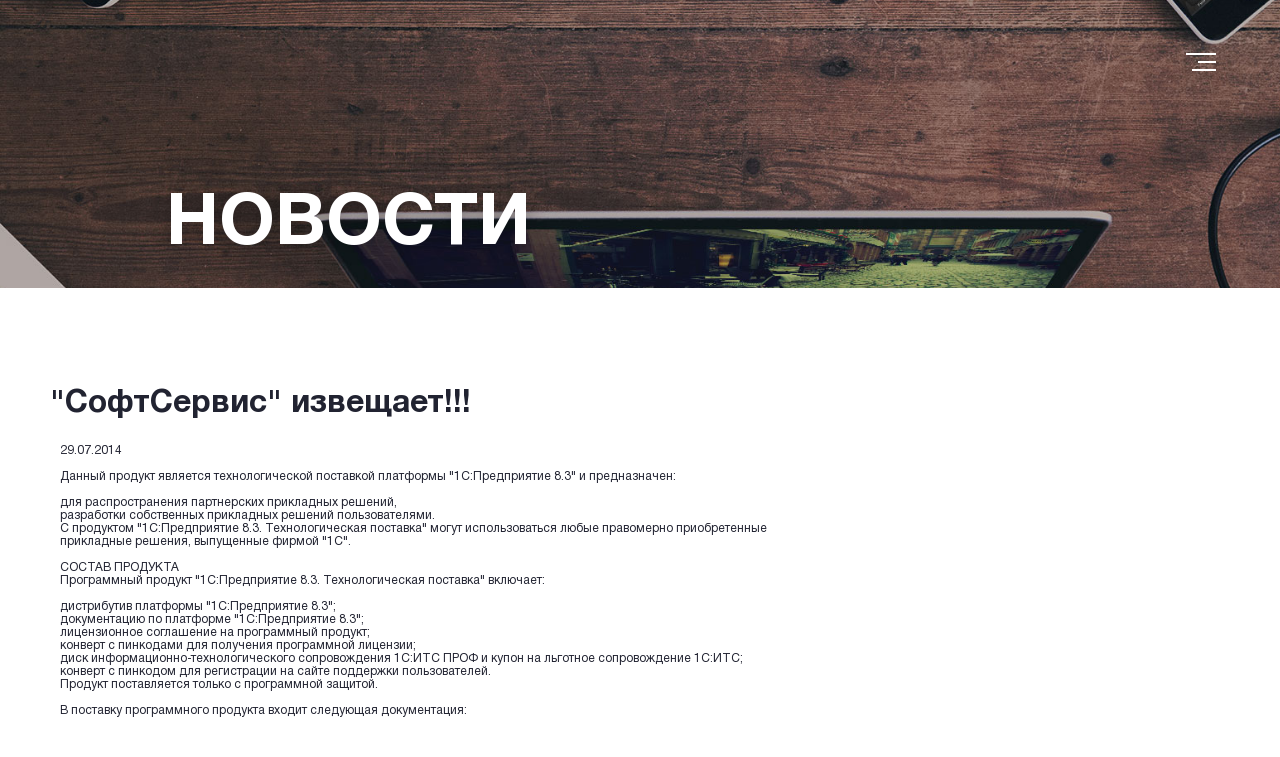

--- FILE ---
content_type: text/html; charset=windows-1251
request_url: http://www.softs24.ru/news-286.html
body_size: 5657
content:
<!doctype html>
<html lang="ru">
<head>
    <meta charset="UTF-8">
    <meta name="viewport"
          content="width=device-width, user-scalable=no, initial-scale=1.0, maximum-scale=1.0, minimum-scale=1.0">
    <meta http-equiv="X-UA-Compatible" content="ie=edge">      
      
    <meta http-equiv="content-type" content="text/html; charset=windows-1251" />
    <meta http-equiv="content-language" content="ru">
    <meta name="robots" content="all">
    <meta name="author" content="Frolenkov">
    <meta name="revisit-after" content="3 days">
    <meta name="classification" content="Юридические услуги">
    <meta name="distribution" content="Global">
    <meta name="rating" content="General"> 
    
    <meta name="keywords" content="1С, Купить 1С, 1C Бухгалтерия, 1С Предприятие, внедрение 1С Красноярск, Продажа 1С, скачать 1С бесплатно, лицензионное программное обеспечение, продажа антивирусов Касперский, Kasperskiy, автоматизация бизнес-процессов, внедрение 1С, нод32, NOD32 скачать, ключи,  доработка конфигурации 1С">
    <meta name="description" content="Новость сайта Soft-Сервис "&quot;СофтСервис&quot; извещает!!!"">
    
    <title>Soft-Сервис - Новости - &quot;СофтСервис&quot; извещает!!!.</title>
    
    
    <link rel="icon" href="/favicon.ico" type="image/x-icon">
    
    
        
      <script type="text/javascript" src="/bl.libs/ajax/jquery.js"></script>
      <script type="text/javascript" src="/bl.libs/ajax/jquery.tooltip.js"></script>
        
        
    
    <script type="text/javascript" src="/site.spec/ajax/common_logic.js"></script>
    
    
    
      <script type="text/javascript" src="/bl.libs/ajax/jquery.form.js"></script>
      <script type="text/javascript" src="/bl.libs/ajax/jquery.validate.js"></script>
      <script type="text/javascript" src="/bl.libs/ajax/additional-methods.js"></script>
      <script type="text/javascript" src="/catalog/ajax/catalog_common.js"></script>
      <script type="text/javascript" src="/catalog/ajax/mainmenu_config.js"></script>
    
    
            
	<script type="text/javascript" src="/bl.libs/slimbox/slimbox2.js"></script>
	<style type="text/css" media="all">@import "/bl.libs/slimbox/slimbox2.css";</style>
	
        
      
    <link rel="stylesheet" href="/assets/css/main.css">
    <link rel="stylesheet" href="https://cdnjs.cloudflare.com/ajax/libs/tiny-slider/2.9.1/tiny-slider.css">
      
</head>
<body>

    <div class="preloader">
        <div class="spinner">
            <i></i>
            <i></i>
            <i></i>
            <i></i>
            <i></i>
            <i></i>
            <i></i>
        </div>
    </div>      

    <div class="sidebar-nav flex-column-y-center">
        <h2 class="sidebar-nav-title">Навигация</h2>
        <ul class="general-menu">
            <li><a href="/">Главная</a></li>
            <li><a href="/about/">О компании</a></li>
            <li><a href="/service/">Услуги</a></li>
            <li><a href="/products/">Продукты</a></li>
	    <li><a href="/articles/">Информация</a></li>
        </ul>
        <ul class="footer_contacts" style="margin: 0; margin-top: 20px; width: 200px;">
            <li><i class="fal fa-phone-office"></i> 8 (391) 290-66-44
            </li>
            <li><i class="fal fa-map-marker-alt"></i> Красноярск, ул.Академика Киренского
                дом 89, оф.3-23 </li>
            <li><i class="fal fa-envelope"></i> info@softs24.ru</li>
            <li class="time-work"><i class="fal fa-clock"></i> 24/7 ПН-ВС</li>
        </ul>
    </div>

    
        
    
        
      
    
        
    <section class="page-section ov-hidden" id="page-section">

        <img src="/assets/img/background/bg4.jpg" class="main-section-bg">

        <header class="header" id="header">
            <div class="flex-between-y-center">

                <div class="brand" style="opacity: 0;">
                    <a href="/"><img src="/assets/img/res/logo_white.png" width="143"></a>
                </div>

                <div class="burger">
                    <div class="burger-one white-bg"></div>
                    <div class="burger-two white-bg"></div>
                    <div class="burger-three white-bg"></div>
                </div>

            </div>
        </header>
      
		<div class="page-title ov-hidden"><span class="wow fadeInUp">Новости</span></div>
	
    </section>
    
    <section class="product" id="product">
      
		
	    <div class="product-show wow fadeInRight">
	
	    
                




<h1><nobr>&quot;СофтСервис&quot; извещает!!!</nobr></h1>

	<div style="padding-left:10px; font-size:12px;">		 
        <div>29.07.2014</div>
	<br>
		<div>
		Данный продукт является технологической поставкой платформы "1С:Предприятие 8.3" и предназначен:
<br />&nbsp;<br />
для распространения партнерских прикладных решений,<br />
разработки собственных прикладных решений пользователями.<br />
С продуктом "1С:Предприятие 8.3. Технологическая поставка" могут использоваться любые правомерно приобретенные прикладные решения, выпущенные фирмой "1С".
<br />&nbsp;<br />
СОСТАВ ПРОДУКТА<br />
Программный продукт "1С:Предприятие 8.3. Технологическая поставка" включает:
<br />&nbsp;<br />
дистрибутив платформы "1С:Предприятие 8.3";<br />
документацию по платформе "1С:Предприятие 8.3";<br />
лицензионное соглашение на программный продукт;<br />
конверт с пинкодами для получения программной лицензии;<br />
диск информационно-технологического сопровождения 1С:ИТС ПРОФ и купон на льготное сопровождение 1С:ИТС;<br />
конверт с пинкодом для регистрации на сайте поддержки пользователей.<br />
Продукт поставляется только с программной защитой.
<br />&nbsp;<br />
В поставку программного продукта входит следующая документация:
<br />&nbsp;<br />
"1С:Предприятие 8. Инструкция по получению лицензии";<br />
"1С:Предприятие 8.3. Руководство пользователя",<br />
"1С:Предприятие 8.3. Руководство администратора",<br />
"1С:Предприятие 8.3. Руководство разработчика" (в двух частях).<br />
Книга "1С:Предприятие 8.3. Руководство пользователя" содержит описание общих приемов работы с системой "1С:Предприятие 8.3" в режиме пользователя.
<br />&nbsp;<br />
В книгу "1С:Предприятие 8.3. Руководство администратора" входят сведения об установке платформы и административной настройке системы.
<br />&nbsp;<br />
Книга "1С:Предприятие 8.3. Руководство разработчика" (в двух частях) содержит сведения по разработке прикладных решений в системе "1С:Предприятие 8.3". Кроме того, в книгу включено описание синтаксиса встроенного языка и языка запросов.<br />
АПГРЕЙДЫ<br />
Апгрейд на программный продукт "1С:Предприятие 8.3. Технологическая поставка" производится со всех программных продуктов "1С:Предприятия" версии 7.7 и ниже, за исключением бандлированных поставок, на стандартных условиях. Цена апгрейда составляет: цена приобретаемого продукта минус цена сдаваемого продукта плюс 150 руб., но не менее половины цены приобретаемого продукта. При приобретении продукта "1С:Предприятие 8.3. Технологическая поставка" вместе с клиентскими или серверными лицензиями цена апгрейда рассчитывается исходя из суммарной цены всех приобретаемых продуктов.
<br />&nbsp;<br />
При апгрейде с программных продуктов "1С:Предприятия" версии 7.7 и ниже необходимо вернуть в фирму "1С" регистрационную карточку сдаваемого продукта. Дистрибутивы, ключи защиты и документация остаются пользователю для завершения работы со старой программой и переноса данных в новую программу.
<br />&nbsp;<br />
Апгрейд с продукта "1С:Предприятие 8.3. Технологическая поставка" производится на любой продукт версии ПРОФ системы "1С:Предприятие 8" на стандартных условиях. Цена апгрейда составляет: цена приобретаемого продукта минус цена сдаваемого продукта плюс 150 руб., но не менее половины цены приобретаемого продукта. При приобретении продукта "1С:Предприятие 8" версии ПРОФ или КОРП вместе с клиентскими или серверными лицензиями цена апгрейда рассчитывается исходя из суммарной цены всех приобретаемых продуктов.
<br />&nbsp;<br />
При апгрейде с продукта "1С:Предприятие 8.3. Технологическая поставка" на продукт "1С:Предприятие 8" необходимо вернуть в фирму "1С" регистрационную карточку с лицензионным соглашением.
<br />&nbsp;<br />
Апгрейд выполняется по заявлению от организации, форму заявления и образец заполнения см. в Приложении к настоящему информационному письму. Скопировать бланк заявления в электронном виде можно здесь: http://www.1c.ru/news/files/ZV_GEN.zip.
<br />&nbsp;<br />
ПОДДЕРЖКА ПОЛЬЗОВАТЕЛЕЙ ТЕХНОЛОГИЧЕСКОЙ ПОСТАВКИ<br />
Для получения сервисных услуг прежде всего следует зарегистрироваться, то есть заполнить регистрационную анкету и отправить ее в фирму "1С". Регистрационная анкета и конверт с адресом для&nbsp;&nbsp;отправки анкеты входят в комплект программного продукта.
<br />&nbsp;<br />
Поддержка зарегистрированных пользователей программных продуктов системы "1С:Предприятие 8" осуществляется по договору на информационно-технологическое сопровождение (1С:ИТС).
<br />&nbsp;<br />
Для использования продукта "1С:Предприятие 8.3. Технологическая поставка" заключение договора 1С:ИТС не является обязательным. Однако обновления платформы предоставляются только при наличии у пользователя действующего договора 1С:ИТС. Поэтому фирма "1С" рекомендует пользователям технологической поставки зарегистрироваться и оформить договор 1С:ИТС у продавшего коробку партнера по купону на льготное информационно-технологическое сопровождение, входящему в комплект поставки программного продукта.
<br />&nbsp;<br />
Льготное информационно-технологическое сопровождение предполагает на выбор пользователя три месяца сопровождения 1С:ИТС ПРОФ без дополнительной оплаты или сопровождение 1С:ИТС ПРОФ на 12 месяцев по цене восьми месяцев.
<br />&nbsp;<br />
Услуги сопровождения 1С:ИТС ПРОФ включают:
<br />&nbsp;<br />
доступ к обновлениям платформы и типовых прикладных решений на дисках 1С:ИТС и на сайте поддержки пользователей http://users.v8.1c.ru;<br />
услуги по обновлению программ "1С:Предприятия" сертифицированными специалистами партнера, проведение регламентных работ по обеспечению работоспособности программ на компьютерах пользователя;<br />
получение доступа к актуальной документации по платформе и типовым прикладным решениям, стандартным библиотекам, методической информации по разработке в среде "1С:Предприятие", работе с программами, консультациям по ведению учета, налогам, регламентированной отчетности, базе нормативных документов (ежедневно на сайте its.1c.ru и ежемесячно на дисках 1С:ИТС);<br />
возможность задать вопрос аудиторам фирмы "1С" по вопросам учета, налогообложения и кадровому учету, см. http://its.1c.ru/docs/ask_auditor/how.php;<br />
подключение к сервису "1С-Отчетность" по сдаче электронной отчетности в контролирующие органы РФ;<br />
подключение к сервису по обмену юридически значимыми электронными документами "1С-Такском";<br />
"1С:Лекторий" – очные и видеосеминары фирмы "1С" по вопросам изменений законодательства и их отражения в программах "1С" (its.1c.ru/lector);<br />
доступ к базе знаний отдела технической поддержки;<br />
услуги линии консультаций фирмы "1С" по электронной почте и телефону;<br />
ежемесячное получение дисков 1С:ИТС, журнала "БУХ.1С" и сувенира от фирмы "1С" на рабочее место пользователя;<br />
доступ к другим услугам и&nbsp;&nbsp;сервисам 1С:ИТС (подробнее см. its.1c.ru/about).<br />
Подключение к сайту http://users.v8.1c.ru доступно только для зарегистрированных пользователей, заключивших договор 1С:ИТС, и осуществляется через партнеров фирмы "1С" или самостоятельно по входящему в поставку пинкоду. Фирма "1С" рекомендует пользователям технологической поставки зарегистрироваться на сайте http://users.v8.1c.ru сразу после оформления договора 1С:ИТС.
<br />&nbsp;<br />
По истечении льготного периода обслуживания в случае необходимости обновления платформы или для получения доступа к сервисам и услугам 1С:ИТС пользователь должен будет оформить договор 1С:ИТС на платной основе. Текущие цены на 1С:ИТС см. по ссылке http://its.1c.ru/db/aboutits#content:22:1.
<br />&nbsp;<br />
Обращаем внимание: продажа дополнительных экземпляров документации и консультации отдела технической поддержки фирмы "1С" осуществляются при наличии у пользователя действующего договора 1С:ИТС.
<br />&nbsp;<br />
Использование стандартных библиотек "1С:Предприятия 8" – "1С:Библиотеки стандартных подсистем", "1С:Библиотеки электронных документов" и "1С:Библиотеки подключаемого оборудования" – для разработки прикладных решений или внесения изменений в типовые прикладные решения разрешается зарегистрированным пользователям системы "1С:Предприятие 8", заключившим договор 1С:ИТС.
<br />&nbsp;<br />
В то же время использование прикладного решения, разработанного с применением стандартных библиотек "1С:Предприятия 8", возможно без договора 1С:ИТС при одновременном выполнении следующих условий:
<br />&nbsp;<br />
правообладатель прикладного решения для получения обновлений не требует обязательного заключения договора 1С:ИТС,<br />
пользователь самостоятельно не осуществляет доработку прикладного решения с применением стандартных библиотек "1С:Предприятия 8".<br />
Подробную информацию о видах 1С:ИТС, объеме услуг и ценах можно получить по адресу http://www.1c.ru/its.
<br />&nbsp;<br />
ТЕХНИЧЕСКАЯ ПОДДЕРЖКА ПРИКЛАДНОГО РЕШЕНИЯ, ИСПОЛЬЗУЕМОГО С ТЕХНОЛОГИЧЕСКОЙ ПОСТАВКОЙ<br />
Техническая поддержка прикладного решения, используемого с продуктом "1С:Предприятие 8.3. Технологическая поставка", осуществляется разработчиком прикладного решения на условиях правообладателя прикладного решения.
<br />&nbsp;<br />
Таким образом:
<br />&nbsp;<br />
если используется прикладное решение собственной разработки, то поддержка осуществляется собственными силами пользователя и для поддержки прикладного решения оформление договора 1С:ИТС не требуется;<br />
если используется прикладное решение, разработанное партнером, то поддержка прикладного решения осуществляется партнером, при этом необходимость оформления договора 1С:ИТС определяется правообладателем прикладного решения;<br />
если используется типовое прикладное решение фирмы "1С", то поддержка прикладного решения осуществляется службой технической поддержки фирмы "1С" на условиях, указанных в регистрационной карточке прикладного решения.<br />
Напоминаем, что во всех перечисленных случаях обновление платформы, с которой используется прикладное решение, возможно только при наличии договора 1С:ИТС.
	</div>
	    	<br>
					
        </div>
	<br><br>

		     	<div style="font-size:11px;">
		<a href = "http://www.softs24.ru/news-285.html" class="link_11"> Предыдущая новость</a> | <a href = "http://www.softs24.ru/news-287.html" class="link_11">Следующая новость</a>
		</div>
		     	    <div>
		<a href = "http://www.softs24.ru/news.html" class="link_11">Все новости</a>
	    </div>
	                
        
    
        
    
		
	<BR/><BR/>
	</div>
	</section>
	
	
	
	    
    
        
    <footer id="footer" class="footer">
        <div class="container flex flex-between">

            <div class="footer_about">
                <p>
                    Компания «СофтСервис» является официальным партнером Фирмы «1С» в городе Красноярске и специализируется на реализации локальных и масштабных проектов построения интегрированных систем учета и управления.
                </p>
                <p class="areaweb">
                    Дизайн – AreaWeb
                </p>
		
		<p>
		  <a href="http://www.softs24.ru/contacts/" class="link_11_blue">Схема проезда</a> &nbsp; <a href="http://www.softs24.ru/sitemap/" class="link_11_blue">Карта сайта</a><br /><br />
		</p>
		
            </div>

            <ul class="footer_contacts">
                <li><i class="fal fa-phone-office"></i> 8 (391) 290-66-44
                </li>
                <li><i class="fal fa-map-marker-alt"></i> Красноярск, ул.Академика Киренского
                    дом 89, оф.3-23 </li>
                <li><i class="fal fa-envelope"></i> <a href="mailto:info@softs24.ru">info@softs24.ru</a></li>
                <li class="time-work"><i class="fal fa-clock"></i> 24/7 ПН-ВС</li>
            </ul>

        </div>
    </footer>
    
    <script src="/assets/js/tiny-slider.js"></script>
    <script src="/assets/js/parallax.js"></script>
    <script src="/assets/js/wow.min.js"></script>



        
    
            
      
	  	  
	  
	    	  
	  
		<script>
		  new WOW().init();
		  
		   $(document).ready(function() {      
		      var windowHeight = $(window).height();		  
		   });
		   
		</script>
	  	  
	  
	          
	                  
    
    <script src="/assets/js/main.js"></script>
</body>
</html>










--- FILE ---
content_type: text/html; charset=windows-1251
request_url: http://www.softs24.ru/catalog/data/get_cart_total.php
body_size: 100
content:
{ "Error": "0", "Message": "В избранном нет объявлений", "id": "0" }

--- FILE ---
content_type: text/css
request_url: http://www.softs24.ru/assets/css/main.css
body_size: 3613
content:
/* commercial project SoftService 24 | 2019 | url: areaweb.su */

/* Import */
@import "preloader.css";
@import "../fonts/HelveticaNeueCyr/stylesheet.css";
@import "normalize.css";
@import "flex-box.min.css";
@import "animate.css";
@import "all.css";
@import "tiny-slider.css";

/* Config */

* {
    box-sizing: border-box;
}

ul, ul:before, ul:after {
    margin: 0;
    padding: 0;
}

body {
    position: relative;
    font-family: 'HelveticaNeueCyr';
    color: #212331;
    overflow-x: hidden;
}

a {
    -webkit-transition: .5s ease;
    -moz-transition: .5s ease;
    -ms-transition: .5s ease;
    -o-transition: .5s ease;
    transition: .5s ease;
    color: #009DFF;
}

a:hover {
    -webkit-transition: .5s ease;
    -moz-transition: .5s ease;
    -ms-transition: .5s ease;
    -o-transition: .5s ease;
    transition: .5s ease;
    color: #F45400;
}

.container {
    width: 1115px;
    margin: 0 auto;

}

.container-80 {
    width: 80%;
    margin: 0 auto;
}

.ov-hidden {
    overflow: hidden;
}

.op-null {
    opacity: 0;
}

.fixed {
    position: fixed !important;
    right: 13%;
}

.white-bg {
    background: #fff !important;
}

/* End Config */

.sidebar-nav {
    -webkit-transition: .5s ease;
    -moz-transition: .5s ease;
    -ms-transition: .5s ease;
    -o-transition: .5s ease;
    transition: .5s ease;
    position: fixed;
    top: 0;
    right: -300px;
    width: 300px;
    height: 100vh;
    background: #242424;
    z-index: 999;
    padding: 40px;
    color: rgba(255, 255, 255, 0.70);
}

.sidebar-nav-show {
    -webkit-transition: .5s ease;
    -moz-transition: .5s ease;
    -ms-transition: .5s ease;
    -o-transition: .5s ease;
    transition: .5s ease;
    right: 0;
}

.sidebar-nav-title {

}

.general-menu {
    margin-top: 10px;
}

.general-menu > li {
    display: block;
    margin: 20px 0;
}

.general-menu > li > a {
    -webkit-transition: .5s ease;
    -moz-transition: .5s ease;
    -ms-transition: .5s ease;
    -o-transition: .5s ease;
    transition: .5s ease;
    display: block;
    color: #fff;
    text-decoration: none;
    font-size: 20px;
    font-weight: 100;
}

.general-menu > li > a:hover {
    color: #F45400;
}

.main-section {
    position: relative;
    height: 100vh;
    min-height: 530px;
}

.main-section-bg {
    position: absolute;
    left: 0;
    top: 0;
    display: block;
    object-fit: cover;
    width: 110%;
    height: 110%;
    z-index: -1;
}

.header {
    position: relative;
    padding-top: 13px;
    padding-left: 13%;
    padding-right: 13%;
}

.burger {
    -webkit-transition: .5s ease;
    -moz-transition: .5s ease;
    -ms-transition: .5s ease;
    -o-transition: .5s ease;
    transition: .5s ease;
    position: absolute;
    right: 250px;
    width: 30px;
    height: 21px;
    cursor: pointer;
    z-index: 9999;
}

.white-bg-burger > div {
    background: #fff !important;
}


.burger > div {
    -webkit-transition: .5s ease;
    -moz-transition: .5s ease;
    -ms-transition: .5s ease;
    -o-transition: .5s ease;
    transition: .5s ease;
    position: absolute;
    height: 2px;
    background: #212331;
    width: 100%;
    right: 0;
}

.burger > div:nth-child(2) {
    width: 60%;
    top: 8px;
}

.burger > div:nth-child(3) {
    width: 80%;
    top: 16px;
}

.burger-one-transform {
    transform: rotate(-45deg);
}

.burger-three-transform {
    transform: rotate(45deg);
    width: 100% !important;
    top: 0 !important;
}

.welcome {
    position: absolute;
    left: 50%;
    top: 50%;
    transform: translate(-50%, -50%);
    width: 660px;
}


.big-title-one {
    position: relative;
    display: block;
    font-size: 72px;
    font-weight: 300;
}


.big-title-two {
    display: block;
    font-size: 60px;
    font-weight: 100;
    text-align: right;
}

.pack-title-gradient {
    position: relative;
    font-size: 52px;
    font-weight: bold;
    padding-bottom: 10px;
    z-index: 10;
}

.effect-line-one, .effect-line-two {
    transition: 1.5s cubic-bezier(1.000, 0.010, 0.180, 0.965);
    position: absolute;
    height: 2px;
    background: #212331;
    width: 0;
}

.slide-effect-right {
    transition: 1.5s cubic-bezier(1.000, 0.010, 0.180, 0.965);
    left: 0;
    width: 100%;
}

.slide-effect-left-r {
    transition: 1.5s cubic-bezier(1.000, 0.010, 0.180, 0.965);
    right: 0;
    width: 100%;
}

.slide-effect-left {
    transition: 1.5s cubic-bezier(1.000, 0.010, 0.180, 0.965);
    right: 0;
    width: 0;
}

.slide-effect-right-r {
    transition: 1.5s cubic-bezier(1.000, 0.010, 0.180, 0.965);
    left: 0;
    width: 0;
}

.title-gradient-one,.title-gradient-two {
    padding-top: 20px;
    -webkit-background-clip: text !important;
    -webkit-text-fill-color: transparent;
}

.title-gradient-one {
    background: linear-gradient(90deg, #FF6600, #E04894);
}

.title-gradient-two {
    background: linear-gradient(90deg, #E04894, #FF6600);
}

.welcome_description {
    display: block;
    margin: 0 auto;
    margin-top: 30px;
    text-align: center;
    font-size: 18px;
    font-weight: 100;
    width: 488px;
}

.btn {
    transition: .5s ease;
    display: block;
    color: #fff;
    padding: 10px 20px;
    text-transform: uppercase;
    text-decoration: none;
    text-align: center;
    border-radius: 39px;
}

.btn:hover {
    transition: .5s ease;
    opacity: .7;
}

.btn > i {
    margin-right: 10px;
}

.btn-products {
    background: linear-gradient(90deg, #0276ED, #5DA5F0);
    width: 170px;
    margin: 0 auto;
    margin-top: 40px;
    transition: .5s ease;
}

.btn-products:hover {
    transition: .5s ease;
    opacity: .7;
    color: #fff;
}


.advantages .title {
    margin-top: 50px;
    font-weight: 500;
}

.advantages_list {
    padding-top: 30px;
}

.advantages_list-item {
    width: 30%;
    height: 300px;
    padding: 40px;
    color: #fff;
    -webkit-border-radius: 24px;
    -moz-border-radius: 24px;
    border-radius: 24px;
    margin: 10px;

}

.advantages_list-item > i {
    display: block;
    font-size: 48px;
    text-align: center;

}

.advantages_list-title {
    text-align: center;
    font-weight: 500;
    font-size: 20px;
}

.advantages_list-text {
    padding: 0;
    margin: 0;
    text-align: center;
    font-weight: 300;
}

.advantages-blue-gradient {
    transition: .5s ease;
    background: linear-gradient(90deg, #009DFF, #6BC6FF);
}

.advantages-orange-gradient {
    transition: .5s ease;
    background: linear-gradient(90deg, #F45400, #F8915B);
}

.advantages-purple-gradient {
    transition: .5s ease;
    background: linear-gradient(90deg, #C319D9, #DE80EA);
}

.advantages-caral-gradient {
    transition: .5s ease;
    background: linear-gradient(90deg, #1cc1d9, #6920ea);
}

.advantages-red-gradient {
    transition: .5s ease;
    background: linear-gradient(90deg, #d9062a, #ea6c06);
}

.advantages_list-item:hover {
    transition: .5s ease;
    transform: translate(0, -10px);
    box-shadow: 0 0 5px rgba(0,0,0,.28);
}

.tns-nav {
    display: flex;
    justify-content: center;
    margin-bottom: 20px;
}

.tns-nav button {
    display: block;
    border: unset;
    width: 10px;
    height: 14px;
    -webkit-border-radius: 50%;
    -moz-border-radius: 50%;
    border-radius: 50%;
    margin: 0 4px;
    /*border: 1px solid #707070;*/
    background: rgba(0, 0, 0, 0.17);
    outline: none;
}

.tns-nav-active {
    background: #3BB4FF !important;
}

.numbers {
    padding: 100px 0;
    margin-top: 60px;
}

.numbers_list-item {
    display: block;
}

.numbers_list-item-title {
    display: block;
    font-size: 72px;
    font-weight: bold;
    color: #fff;
    text-align: center;
}

.numbers_list-item-text {
    display: block;
    text-align: center;
    color: #fff;
    font-weight: 400;
}

.partners {
    margin-top: 60px;
    margin-bottom: 60px;
}

.partners .title {
    margin-top: 50px;
    font-weight: 500;
}

.partners_list {
    padding: 40px 0;
}

.partners_list-item {
    position: relative;
    padding: 40px 0;
    /*border-radius: 20px;*/
    /*margin: 10px;*/
    -webkit-transition: .5s ease;
    -moz-transition: .5s ease;
    -ms-transition: .5s ease;
    -o-transition: .5s ease;
    transition: .5s ease;
    height: 200px;
}

.partners_list-item > img {
    position: absolute;
    left: 50%;
    top: 50%;
    transform: translate(-50%,-50%);
    display: block;
    margin: 0 auto;
}

.partners_list-item:hover {
    -webkit-transition: .5s ease;
    -moz-transition: .5s ease;
    -ms-transition: .5s ease;
    -o-transition: .5s ease;
    transition: .5s ease;
    /*box-shadow: 0 0 10px rgba(0,0,0,.1);*/
    background: #0095a3 !important;
}


.style-1c {
    background: #ffd34d;
}

.style-kaspersky {
    background: #006D5C;
}

.style-drweb {
    background: #68b905;
}

.style-eset {
    background: #0095a3;
}

.style-white {
    background: #ececec;
}

.help {
    background: #f6f6f6;
    padding: 40px 0;
}

.help_info {
    margin-left: 50px;
}

.help-btn {
    background: linear-gradient(90deg, #ed5d1a, rgb(237, 0, 5));
    width: 200px;
}

.help-btn:hover {
    opacity: 0.7;
    color: #fff;
}

.help_info-title {
    font-weight: 500;
    margin-bottom: 0;

}

.help_info-text {
    font-weight: 300;
    line-height: 1.4em;
}

.clients {
    padding: 40px 0;
}

.clients_list-item {
    display: block;
    position: relative;
    height: 300px !important;
    margin: 10px;
    overflow: hidden;
}

.clients_list > .partners_list-item {
    height: 300px;
    background: #fff;
}

.clients_list > .partners_list-item img {
    width: 200px;
}

.clients_list-item-info {
    -webkit-transition: .5s ease;
    -moz-transition: .5s ease;
    -ms-transition: .5s ease;
    -o-transition: .5s ease;
    transition: .5s ease;
    position: absolute;
    left: -10px;
    top: -10px;
    width: 110%;
    height: 110%;
    opacity: 0;
}

.clients_list-item:hover .clients_list-item-info {
    -webkit-transition: .5s ease;
    -moz-transition: .5s ease;
    -ms-transition: .5s ease;
    -o-transition: .5s ease;
    transition: .5s ease;
    opacity: 1;
}

.clients_list_about {
    position: absolute;
    left: 0;
    top: 0;
    width: 100%;
    height: 100%;
    display: flex;
    flex-direction: column;
    justify-content: center;
    align-items: center;
    color: #fff;
    opacity: 0;
}

@keyframes fadeInUpCstm{
    from {
        opacity: 0;
        -webkit-transform: translate3d(0, 10%, 0);
        transform: translate3d(0, 10%, 0);
    }

    to {
        opacity: 1;
        -webkit-transform: translate3d(0, 0, 0);
        transform: translate3d(0, 0, 0);
    }
}

.clients_list-item:hover .clients_list_about {
    -webkit-animation-name: fadeInUpCstm;
    animation-name: fadeInUpCstm;
    -webkit-animation-duration: 1s;
    animation-duration: 1s;
    -webkit-animation-fill-mode: both;
    animation-fill-mode: both;
}

.clients_list-item-info-title {
    text-transform: uppercase;
    font-size: 24px;
    margin: 0;
    text-align: center;
}

.clients_list-item-info-text {
    display: block;
    text-align: center;
}

.clients_list  {
    padding-bottom: 20px;
}

.footer {
    padding: 40px 0;
    background: #373737;
    color: rgba(255, 255, 255, 0.69);
    font-weight: 300;
    font-size: 16px;
}

.footer_about {
    width: 600px;
    line-height: 1.4em;
}

.footer_contacts {
    width: 300px;
    margin-left: 50px;
}

.footer_contacts > li {
    margin: 10px 0;
    display: flex;
    align-items: center;
}

.footer_contacts i {
    -webkit-background-clip: text !important;
    -webkit-text-fill-color: transparent;
    background: linear-gradient(90deg, #FF6600, #E04894);
    font-size: 22px;
    margin-right: 10px;
}

.time-work {
    background: linear-gradient(90deg, #FF6600, #E04894);
    color: #fff;
    padding: 8px;
    border-radius: 30px;
    width: 200px;
    margin-top: 20px !important;
}

.time-work > i {
    -webkit-background-clip: unset;
    -webkit-text-fill-color: unset;
    background: unset;
    color: #fff !important;
    margin-right: 40px;
}

button[data-action="stop"], button[data-action="start"] {
    display: none;
}

.page-section {
    position: relative;
    height: 40vh;
}

.page-title {
    padding: 0 13%;
    margin-top: 70px;
    color: #fff;
    text-transform: uppercase;
    font-size: 72px;
    font-weight: bold;
}

.page-title > span {
    display: block;
    text-shadow: 0 0 20px rgba(0, 0, 0, 0.3);
}

.about_text, .service_text {
    line-height: 1.5em;
    margin-top: 40px;
}

.activity-list {
    margin-left: 40px;
    margin-top: 20px;
    margin-bottom: 40px;
}

.activity-list > li {
    display: block;
    position: relative;
    font-weight: 500;
    margin: 10px 0;
}

.activity-list > li:before {
    display: block;
    content: '';
    position: absolute;
    left: -30px;
    top: 50%;
    transform: translate(0, -50%);
    width: 20px;
    height: 2px;
    background: linear-gradient(90deg, #1cc1d9, #6920ea);
}

.about .title, .service .title {
    margin-top: 50px;
}

.structure {
    position: relative;
    margin: 70px 0;
}

.structure > li {
    position: relative;
    display: block;
    width: 200px;
    text-align: center;
}

.structure > li > i {
    -webkit-background-clip: text !important;
    -webkit-text-fill-color: transparent;
    display: block;
    font-size: 40px !important;
}

.structure-admin > i {
    background: linear-gradient(90deg, #FF6600, #E04894) !important;
}

.structure-commerce > i {
    background: linear-gradient(90deg, #3a44ff, #35e038) !important;
}

.structure-call > i {
    background: linear-gradient(90deg, #1827ff, #e02c12) !important;
}

.structure-help > i {
    background: linear-gradient(90deg, #28ff00, #1a17e0) !important;
}

.structure-project > i {
    background: linear-gradient(90deg, #00f2ff, #312ae0) !important;
}

.structure-line-one, .structure-line-two, .structure-line-three, .structure-line-four {
    -webkit-transition: .5s ease;
    -moz-transition: .5s ease;
    -ms-transition: .5s ease;
    -o-transition: .5s ease;
    transition: .5s ease;
    position: absolute;
    width: 0;
    left: -50px;
    top: 30%;
    transform: translate(0,-50%);
    height: 3px;
    background: linear-gradient(90deg, #3a44ff, #e035c0) !important;
}

.w50px {
    width: 50px;
}

.service {
    padding-bottom: 50px;
}

.service_list {
    margin: 40px 0;
}

.service_list-item {
    display: block;
    min-width: 49%;
    max-width: 49%;
    width: 300px;
    height: 200px;
    color: #212331;
    padding: 30px;
    margin-right: 1%;
    margin-bottom: 1%;
    border: 1px solid #e5e5e5;
}


.service_list-item:hover {
    /*-webkit-transition: .5s ease;*/
    /*-moz-transition: .5s ease;*/
    /*-ms-transition: .5s ease;*/
    /*-o-transition: .5s ease;*/
    /*transition: .5s ease;*/
    background: linear-gradient(90deg, #3a44ff, #e035c0);
    color: #fff;
}

.service_list-item:hover .service-icon {
    background: #fff;
}

.service_list-item > i {
    display: block;
    font-size: 72px;
    text-align: center;
    -webkit-background-clip: text !important;
    -webkit-text-fill-color: transparent;
    background: linear-gradient(90deg, #3a44ff, #e035c0);
}

.service_list-item > h3 {
    font-weight: 300;
    text-align: center;
}

.products {
    padding: 50px 0;
}

.sidebar-products {
    width: 370px;
    padding: 20px;
    padding-left: 35px;
}

.sidebar-products_list {
    border: 2px solid #e5e5e5;
    padding: 20px;
    border-radius: 10px;
}

.sidebar-products_list > li {
    display: block;
    padding: 12px 0;
    border-bottom: 1px solid rgba(229, 229, 229, 0.68);
    font-size: 14px;
}

.sidebar-products_list > li:last-child {
    border-bottom: 0;
}

.sidebar-products_list > li > a {
    text-decoration: none;
}

.sidebar-products .title {
    font-weight: 500;
}

.product-show {
    padding: 50px;
    padding-top: 77px;
}

.product-show .title {
    font-weight: 500;
}

.tns-nav {
    display: none;
}

@media (max-height: 696px) {
    .page-title {
        margin-top: 50px;
    }
}

@media (max-height: 623px) {
    .page-title {
        margin-top: 20px;
    }
}

@media (max-height: 558px) {
    .page-title {
        margin-top: 0;
    }
}

@media (max-width: 1466px) {

    .product-show {
        width: 65%;
    }

    .service_text {
        width: 100% !important;
    }

    .product-img {
        width: 100%;
    }


}
@media (max-width: 1360px) {

    .header {
        padding-left: 5%;
        padding-right: 5%;
    }

    .burger {
        right: 5%;
    }

}

@media (max-width: 1115px) {

    .container {
        width: 100%;
        padding: 0 9%;
    }

    .structure-line {
        display: none;

    }

    .structure {
        justify-content: center;
        flex-wrap: wrap;
    }

    .structure > li {
        margin: 20px;
    }

}

@media (max-width: 1046px) {

    .help > .container {
        flex-direction: column;
        align-items: center;
    }

    .help_info {
        margin-left: 0;
    }

    .help_image {
        width: 100%;
        height: 100%;
    }

}

@media (max-width: 900px) {

    .page-title {
        font-size: 52px;
    }

    .service_list-item {
        height: 220px;
        min-width: 48%;
        max-width: 48%;
        margin-right: 2%;
        margin-bottom: 2%;
    }

}

@media (max-width: 850px) {

    .product > .container-80 {
        width: 100%;
        padding: 0 9%;
        flex-direction: column-reverse;
    }

    .product-show {
        width: 100%;
        padding: 50px 0 0 0;

    }

    .sidebar-products {
        padding: 20px 0 30px 0;
        width: 100%;
    }

    .sidebar-products_list {
        width: 100%;
    }

}

@media (max-width: 728px) {

    .numbers_list {
        justify-content: center;
        flex-wrap: wrap;
    }

    .numbers_list > li {
        margin: 10%;
    }

}

@media (max-width: 660px) {

    .service_list-item {
        height: 220px;
        min-width: 100%;
        max-width: 100%;
        margin-right: 0;
        margin-bottom: 2%;
    }

    .service_list {

    }
}


@media (max-width: 688px) {

    .welcome {
        width: 100%;
    }

    .welcome_description {
        width: 100%;
        padding: 0 9%;
    }

    .pack-title-gradient {
        font-size: 42px;
        text-align: center;
    }

    .big-title-one, .big-title-two {
        font-size: 52px;
        text-align: center;
    }

}

@media (max-width: 660px) {

    .footer > .container {
        flex-direction: column;
        align-items: center;
    }

    .footer_about, .footer_contacts {
        width: 100%;
    }

}

@media (max-width: 566px) {

    .page-title {
        font-size: 32px;
    }

}

@media (max-width: 410px) {

    .advantages_list-item {
        height: 350px;
    }

}

@media (max-width: 310px) {

    .advantages_list-item {
        height: 400px;
    }

}

@media (max-width: 320px) {
    .pack-title-gradient {
        font-size: 32px;
    }

    .big-title-one, .big-title-two {
        font-size: 42px;
    }
}

--- FILE ---
content_type: text/css
request_url: http://www.softs24.ru/assets/css/preloader.css
body_size: 931
content:
.preloader {
    transition: 0.5s ease;
    position: fixed;
    left: 0;
    top: 0;
    width: 100%;
    height: 100vh;
    background: #fff;
    z-index: 9999999;
    display: flex;
    align-items: center;
    justify-content: center;
}

.preloader-off {
    transition: 0.5s ease;
    opacity: 0;
    visibility: hidden;
}

div.spinner {
    -moz-animation: rotate 10s infinite linear;
    -webkit-animation: rotate 10s infinite linear;
    animation: rotate 10s infinite linear;
    position: relative;
    /*left: 50%;*/
    /*top: 50%;*/
    /*transform: translate(-50%, -50%);*/
    display: block;
    margin: auto;
    width: 142px;
    height: 142px;
}
div.spinner i {
    -moz-animation: rotate 3s infinite cubic-bezier(0.09, 0.6, 0.8, 0.03);
    -webkit-animation: rotate 3s infinite cubic-bezier(0.09, 0.6, 0.8, 0.03);
    animation: rotate 3s infinite cubic-bezier(0.09, 0.6, 0.8, 0.03);
    -moz-transform-origin: 50% 100% 0;
    -webkit-transform-origin: 50% 100% 0;
    transform-origin: 50% 100% 0;
    position: absolute;
    display: inline-block;
    top: 50%;
    left: 50%;
    border: solid 6px transparent;
    border-bottom: none;
}
div.spinner i:nth-child(1) {
    -moz-animation-timing-function: cubic-bezier(0.09, 0.3, 0.12, 0.03);
    -webkit-animation-timing-function: cubic-bezier(0.09, 0.3, 0.12, 0.03);
    animation-timing-function: cubic-bezier(0.09, 0.3, 0.12, 0.03);
    width: 44px;
    height: 22px;
    margin-top: -22px;
    margin-left: -22px;
    border-color: #2172b8;
    border-top-left-radius: 36px;
    border-top-right-radius: 36px;
}
div.spinner i:nth-child(2) {
    -moz-animation-timing-function: cubic-bezier(0.09, 0.6, 0.24, 0.03);
    -webkit-animation-timing-function: cubic-bezier(0.09, 0.6, 0.24, 0.03);
    animation-timing-function: cubic-bezier(0.09, 0.6, 0.24, 0.03);
    width: 58px;
    height: 29px;
    margin-top: -29px;
    margin-left: -29px;
    border-color: #18a39b;
    border-top-left-radius: 42px;
    border-top-right-radius: 42px;
}
div.spinner i:nth-child(3) {
    -moz-animation-timing-function: cubic-bezier(0.09, 0.9, 0.36, 0.03);
    -webkit-animation-timing-function: cubic-bezier(0.09, 0.9, 0.36, 0.03);
    animation-timing-function: cubic-bezier(0.09, 0.9, 0.36, 0.03);
    width: 72px;
    height: 36px;
    margin-top: -36px;
    margin-left: -36px;
    border-color: #82c545;
    border-top-left-radius: 48px;
    border-top-right-radius: 48px;
}
div.spinner i:nth-child(4) {
    -moz-animation-timing-function: cubic-bezier(0.09, 1.2, 0.48, 0.03);
    -webkit-animation-timing-function: cubic-bezier(0.09, 1.2, 0.48, 0.03);
    animation-timing-function: cubic-bezier(0.09, 1.2, 0.48, 0.03);
    width: 86px;
    height: 43px;
    margin-top: -43px;
    margin-left: -43px;
    border-color: #f8b739;
    border-top-left-radius: 54px;
    border-top-right-radius: 54px;
}
div.spinner i:nth-child(5) {
    -moz-animation-timing-function: cubic-bezier(0.09, 1.5, 0.6, 0.03);
    -webkit-animation-timing-function: cubic-bezier(0.09, 1.5, 0.6, 0.03);
    animation-timing-function: cubic-bezier(0.09, 1.5, 0.6, 0.03);
    width: 100px;
    height: 50px;
    margin-top: -50px;
    margin-left: -50px;
    border-color: #f06045;
    border-top-left-radius: 60px;
    border-top-right-radius: 60px;
}
div.spinner i:nth-child(6) {
    -moz-animation-timing-function: cubic-bezier(0.09, 1.8, 0.72, 0.03);
    -webkit-animation-timing-function: cubic-bezier(0.09, 1.8, 0.72, 0.03);
    animation-timing-function: cubic-bezier(0.09, 1.8, 0.72, 0.03);
    width: 114px;
    height: 57px;
    margin-top: -57px;
    margin-left: -57px;
    border-color: #ed2861;
    border-top-left-radius: 66px;
    border-top-right-radius: 66px;
}
div.spinner i:nth-child(7) {
    -moz-animation-timing-function: cubic-bezier(0.09, 2.1, 0.84, 0.03);
    -webkit-animation-timing-function: cubic-bezier(0.09, 2.1, 0.84, 0.03);
    animation-timing-function: cubic-bezier(0.09, 2.1, 0.84, 0.03);
    width: 128px;
    height: 64px;
    margin-top: -64px;
    margin-left: -64px;
    border-color: #c12680;
    border-top-left-radius: 72px;
    border-top-right-radius: 72px;
}
div.spinner i:nth-child(8) {
    -moz-animation-timing-function: cubic-bezier(0.09, 2.4, 0.96, 0.03);
    -webkit-animation-timing-function: cubic-bezier(0.09, 2.4, 0.96, 0.03);
    animation-timing-function: cubic-bezier(0.09, 2.4, 0.96, 0.03);
    width: 142px;
    height: 71px;
    margin-top: -71px;
    margin-left: -71px;
    border-color: #5d3191;
    border-top-left-radius: 78px;
    border-top-right-radius: 78px;
}

@-moz-keyframes rotate {
    to {
        -moz-transform: rotate(360deg);
        transform: rotate(360deg);
    }
}
@-webkit-keyframes rotate {
    to {
        -webkit-transform: rotate(360deg);
        transform: rotate(360deg);
    }
}
@keyframes rotate {
    to {
        -moz-transform: rotate(360deg);
        -ms-transform: rotate(360deg);
        -webkit-transform: rotate(360deg);
        transform: rotate(360deg);
    }
}


--- FILE ---
content_type: text/css
request_url: http://www.softs24.ru/assets/css/flex-box.min.css
body_size: 409
content:
.flex{display:flex;display:-webkit-flex}.flex-line{display:-webkit-inline-flex;display:inline-flex}.flex-x-start{justify-content:flex-start;-webkit-justify-content:flex-start}.flex-x-end{justify-content:flex-end;-webkit-justify-content:flex-end}.flex-x-center{justify-content:center;-webkit-justify-content:center}.flex-between{justify-content:space-between;-webkit-justify-content:space-between}.flex-around{justify-content:space-around;-webkit-justify-content:space-around}.flex-stretch{align-items:stretch;-webkit-align-items:stretch}.flex-y-start{align-items:flex-start;-webkit-align-items:flex-start}.flex-y-end{align-items:flex-end;-webkit-align-items:flex-end}.flex-y-center{align-items:center;-webkit-align-items:center}.flex-baseline{align-items:baseline;-webkit-align-items:baseline}.flex-row-reverse{flex-direction:row-reverse;-webkit-flex-direction:row-reverse}.flex-column{flex-direction:column;-webkit-flex-direction:column}.flex-column-reverse{flex-direction:column-reverse;-webkit-flex-direction:column-reverse}.flex-wrap{flex-wrap:wrap;-webkit-flex-wrap:wrap}.flex-wrap-reverse{flex-wrap:wrap-reverse;-webkit-flex-wrap:wrap-reverse}.flex-content-start{align-content:flex-start;-webkit-align-content:flex-start}.flex-content-end{align-content:flex-end;-webkit-align-content:flex-end}.flex-content-center{align-content:center;-webkit-align-content:center}.flex-content-between{align-content:space-between;-webkit-align-content:space-between}.flex-content-around{align-content:space-around;-webkit-align-content:space-around}.flex-between-y-center{display:flex;display:-webkit-flex;justify-content:space-between;-webkit-justify-content:space-between;align-items:center;-webkit-align-items:center}.flex-around-y-center{display:flex;display:-webkit-flex;justify-content:space-around;-webkit-justify-content:space-around;align-items:center;-webkit-align-items:center}.flex-column-x-center{display:flex;display:-webkit-flex;flex-direction:column;-webkit-flex-direction:column;align-items:center;-webkit-align-items:center}.flex-column-y-center{display:flex;display:-webkit-flex;flex-direction:column;-webkit-flex-direction:column;justify-content:center;-webkit-justify-content:center}

--- FILE ---
content_type: application/javascript
request_url: http://www.softs24.ru/catalog/ajax/catalog_common.js
body_size: 2457
content:
$(document).ready(function() {

   $('.clRedPrice').click(function(){return false;});

   $('.clRedPrice').hover(
       function(){$('div[id="hint'+$(this).attr("id")+'"]').stop().animate({ opacity: "show" },"fast").animate({ opacity: "1"},"fast");;},
       function(){$('div[id="hint'+$(this).attr("id")+'"]').stop().animate({ opacity: "hide" },"slow");}
   );

  $('.clDescrDiv').hover(
       function(){
		var desc = $('div[id="description'+$(this).attr("iid")+'"]');
		if (desc.html().length>110)
			desc.stop().animate({ opacity: "show"},"fast").animate({ opacity: "1"},"fast");
		},

       function(){
		var desc = $('div[id="description'+$(this).attr("iid")+'"]');
		if (desc.html().length>110)
			desc.stop().animate({ opacity: "hide" },"slow");
		}
   );

   function PrepareOrderForm()
   {
         $(".idClose").click(function(){tb_remove();return false;});

	 $(".cAddr").click(function(){
              var num = $(this).attr("id").replace("idAddr","");
	      $("#user_address").val($('input[id="user_address'+num+'"]').val());
	      return false;
	 });

	 var Orderoptions = { 
                url: "/catalog/process/makeorder.php",
		beforeSend: function(data)
		{
                  $("#idOrderSubmit").attr("disabled","disabled");
		},
		success: function(data) 
		{
                    if (data.Error==1)
		    {
	               $("#idOrderSubmit").attr("disabled","");
                       $("#ErrorText").html(data.Message);
		       $("#TB_ajaxContent").animate({scrollTop:0},"slow");
		    }
		    else
		    {			
		       $("#ErrorText").html("<CENTER>"+data.Message+"</CENTER>");
		       $("#CloseLink").html("Закрыть окно");
		       $("#TB_ajaxContent").animate({scrollTop:0, height:"200"},"slow");
		       $("#idOrderFormDiv").animate({opacity: "hide" },"slow");

		       $('#cartdiv').stop().animate({ opacity: "hide"},"slow");
		       UpdateCart();
		    }	
		},
		dataType:  'json',
    		timeout: 3000 // тайм-аут
	};

    	jQuery.validator.addMethod("phone_req", function( value, element ) {

		$("#user_phone1").next().html("");
		$("#user_phone2").next().html("");

		if ($("#user_phone1").val().replace(/^\s+|\s+$/g, '').length < 1 && $("#user_phone2").val().replace(/^\s+|\s+$/g, '').length < 1) return false;
		return true;

	}, "Нужно указать хотя бы один тел.");

 	$("#idOrderForm").validate({

	submitHandler: function(form) {
		  $(form).ajaxSubmit(Orderoptions);
		  return false;
	},
 
	rules: {
		user_name: 
		{
			required: true,
			minlength: 3,
			maxlength: 100
		},
		user_email:
		{
                    required: true,
		    email:true
		},
		user_phone1:
		{
                    phone_req: true
		},
		user_phone2:
		{
                    phone_req: true
		},
		user_address:
		{
                    required: true,
		    minlength: 5
		},
		imgcode:
                {
                    required: true,
		    remote: 
		    {
				url: "/registration/process/check_imagecode.php",
				type: "post",
				data: {
						str: function() {
							return $("#str").val();
							}
				      }
		    }
		}
	},
	messages: {
		user_name: {
			required: "Укажите ФИО",
			minlength: "Подозрительно коротко",
			maxlength: "Слишком длинно"
		},
		user_email:
		{
                    required: "Укажите e-mail",
		    email:"Странный адрес"
		},
		user_address:
		{
		    required: "Укажите адрес",
		    minlenght: "Не похоже на адрес"
		},
		imgcode:
                {
                    required: "Укажите код с картинки",
		    remote: "Код не верен"
		}

	},
    	errorPlacement: function(error, element) {
			error.appendTo(element.next());
		}
       });       

   }

   function SetupCart()
   {
	   $('input[name^="cBuyCount"]').click(function(){$(this).select();});
   	   $('input[name^="cCartCount"]').click(function(){
		$(this).select();
	   });

	   $('input[name^="cCartCount"]').change(function(){
		$('#cart_change').animate({ opacity: "show"},"slow");
	   });

	   $('input[name^="cCartCount"]').keydown(function(){
		$('#cart_change').animate({ opacity: "show"},"slow");
	   });

	   $('.csDelPositionFromCart').click(function(){
                var link = $(this);
		$.ajax({
		   		type: "GET",          
				url: link.attr('href'),
				dataType: "json",		
		                success: function(data) 
				{
				    if (data.Error==1)
				    {
					$("#cart_change").attr("disabled","");
			 	        $("#cart_clear").attr("disabled","");
				        $("#cart_order").attr("disabled","");		
				        alert(data.Message);
				    }
				    else
				    {	
						UpdateCart();
						$('#cart_change').animate({ opacity: "show"},"fast");
				                $("#cart_change").attr("disabled","");
			 	                $("#cart_clear").attr("disabled","");
				                $("#cart_order").attr("disabled","");		
				    }   
				}
			});               
		return false;
	   });

   	   $('#cart_clear').click(function(){
		if (confirm('Вы действительно хотите убрать все избранные позиции ?'))
		{
	               $("#cart_change").attr("disabled","disabled");
	               $("#cart_clear").attr("disabled","disabled");
	               $("#cart_order").attr("disabled","disabled");

		       $.ajax({
		   		type: "GET",          
				url: '/catalog/process/clear_cart.php',
				dataType: "json",		
		                success: function(data) 
				{
				    if (data.Error==1)
				    {
					$("#cart_change").attr("disabled","");
			 	        $("#cart_clear").attr("disabled","");
				        $("#cart_order").attr("disabled","");		
				        alert(data.Message);
				    }
				    else
				    {	
			 		        $('#cartdiv').stop().animate({ opacity: "hide"},"slow");
						UpdateCart();
						$('#cart_change').animate({ opacity: "show"},"fast");
				                $("#cart_change").attr("disabled","");
			 	                $("#cart_clear").attr("disabled","");
				                $("#cart_order").attr("disabled","");		
				    }   
				}
			});
                }
   	   });

	   ChangeOptions = { 
                url: "/catalog/process/ChangeCart.php",
		beforeSend: function(data)
		{
	               $("#cart_change").attr("disabled","disabled");
	               $("#cart_clear").attr("disabled","disabled");
	               $("#cart_order").attr("disabled","disabled");
		},
		success: function(data) 
		{
                    if (data.Error==1)
		    {
	               $("#cart_change").attr("disabled","");
	               $("#cart_clear").attr("disabled","");
	               $("#cart_order").attr("disabled","");

                       alert(data.Message);
		    }
		    else
		    {	
		       UpdateCart();
		       $('#cart_change').animate({ opacity: "hide"},"fast");
	               $("#cart_change").attr("disabled","");
	               $("#cart_clear").attr("disabled","");
	               $("#cart_order").attr("disabled","");
		    }		
		},
		dataType:  'json',
    		timeout: 3000
  	  };

	   jQuery.validator.addMethod("cCartCnt", function(value, element) { 
		  return (this.optional(element) || /^\d+$/.test(value)) && $.trim(value).length > 0 && parseInt($.trim(value))>0;
	   }, "*");

	  $("#idCartCountForm").validate({
                  submitHandler: function(form) {
		  	  $(form).ajaxSubmit(ChangeOptions);
			  return false;
    	          },
 		  errorPlacement: function(error, element) {
			error.appendTo(element.next()); 	
		  }
	  });


          $("#idShowDiscDetails").click(function(){
              $("#idDiscountDetails").slideToggle("slow");
	      return false;
	  });

          $('#idCloseCart').click(function(){
		$('#cartdiv').stop().animate({ opacity: "hide"},"slow");
		return false;	
	  });
          	 

	  $('#cart_order').click(function(){
                var t = null;
    		var a = "/catalog/order/?width=700&modal=true";
		var g = false;	
	        tb_show(t,a,g,PrepareOrderForm);
	        this.blur(); 
    
        	return false;
	  });
 	
   }


   function UpdateCart()
   {
	$.ajax({
   		type: "GET",          
		url: '/catalog/data/get_cart_total.php',
		dataType: "json",		
                success: function(data) 
		{
		    if (data.Error==1)
		    {
		        alert(data.Message);
		    }
		    else
		    {			
                         $('#idShowCart').html(data.Message);
		    }   
		}
	});

	$('#cartdiv').load('/catalog/data/load_cart_positions.php',function(){SetupCart();});
   }

   $('#idShowCart').click(function(){
        $("#cartdiv").slideToggle("slow");
      return false;
   });


   $('.cProcessBuy').click(function(){
      var ivid= $(this).attr("ivid");
      var Cnt = 1;
      var cBuyCount = $('input[name="cBuyCount'+ivid+'"]');
	if (cBuyCount.length>0)
	{
	    var val = cBuyCount.val().replace(/^\s+|\s+$/g, '');
	    if (val!="" && /^-?(?:\d+|\d{1,3}(?:,\d{3})+)(?:\.\d+)?$/.test(val))
	    {
		    try
		    {
	        	    Cnt = parseInt(cBuyCount.val().replace(/^\s+|\s+$/g, ''));
			    if (Cnt<=0) Cnt=1;
		    }
		    catch(e)
		    {
                	   Cnt=1;
		    }
	   }
	}
        $.ajax({
   		type: "GET",          
		url: '/catalog/process/addtocart.php',
		data: "ivid="+ivid+"&cnt="+Cnt,
		dataType: "json",		
                success: function(data) 
		{
		    if (data.Error==1)
		    {
		        alert(data.Message);
		    }
		    else
		    {			
			UpdateCart();
		    }   
		}
	});

      return false;
   });

   UpdateCart();
   SetupCart();
});

--- FILE ---
content_type: application/javascript
request_url: http://www.softs24.ru/catalog/ajax/mainmenu_config.js
body_size: 673
content:

   function SetupMainmenu()
   {

        $('.cChangeVis').click(function(){

        if (confirm('Вы действительно хотите скрыть данный раздел каталога и все его подразделы?'))
        {
           var pid = $(this).attr("id");
           $.ajax({
   				type: "GET",          
				url: $(this).attr("href"),
				dataType: "json",		
                                success: function(data) 
				{
		                    if (data.Error==1)
				    {
		                       alert(data.Message);
				    }
				    else
				    {	
                                       $("#idCatalogMenu").load("/catalog/data/load_catalog_tree.php?pid="+pid, function(){SetupMainmenu();});
				    }
		
 				}
   	   });
        }
        return false;
        });

        $(".cDelGroup").click(function()
	{
             if (confirm('Вы действительно хотите удалить раздел каталога со всеми вложенными товарами и фотографиями ?'))
	     {
                 if (confirm('Точно ? Эта операция необратима...'))
		 {
                       var t = null;
	      	       var a = $(this).attr('href')+"&height=180&width=400&modal=true";
	               var g = false;
	               tb_show(t,a,g);
	               this.blur();
	         }
	     }

	     return false;
	});


   }

$(document).ready(function() {

   SetupMainmenu();

});

--- FILE ---
content_type: application/javascript
request_url: http://www.softs24.ru/site.spec/ajax/common_logic.js
body_size: 575
content:
$(document).ready(function(){

	$("#idMailLink").click(function(){
		if ($(this).html()!=$(this).attr('ml'))
		{
			$(this).html($(this).attr('ml'));	
			return false;
		}
		else
		{
			return true;
		}
	});

	$("#run").click(function(){
		$("#logindiv").height($("#logindiv").height());
		$("#logindiv").slideToggle("slow");
		return false;
	});

        $("#cls").click(function(){
		$("#logindiv").animate({ opacity: "hide" },"slow");
		return false;
	});

	$(".clDelete").click(function(){
            return confirm('Вы действительно хотите удалить объект?');
	});

	$(".clSName").bind("keypress", function(e) {
                if (e.which != 95 && e.which != 9 && e.which != 8 && e.which != 46 && e.which != 0 && (e.which < 65 || e.which > 90)) {
                    return false;
		}
            });

        $(".hovermenu").hover(function(){
        	var mid = $(this).attr("mid");

		$("#tdSL"+mid).css("background",$("#tdSL"+mid).attr("oh"));
		$("#tdC"+mid).css("background",$("#tdC"+mid).attr("oh"));
		$("#tdSR"+mid).css("background",$("#tdSR"+mid).attr("oh"));

                $("#tdSL"+mid).stop().animate({ 
			width: "30"
		}, 250);

                $("#tdSR"+mid).stop().animate({ 
			width: "30"
		}, 250);


	},function(){
        	var mid = $(this).attr("mid");

                $("#tdSL"+mid).stop().animate({ 
			width: "5"
		}, 100);

                $("#tdSR"+mid).stop().animate({ 
			width: "5"
		}, 100,function(){

			$("#tdSL"+mid).css("background",$("#tdSL"+mid).attr("cs"));
			$("#tdC"+mid).css("background",$("#tdC"+mid).attr("cs"));
			$("#tdSR"+mid).css("background",$("#tdSR"+mid).attr("cs"));

		});

	});

});


--- FILE ---
content_type: application/javascript
request_url: http://www.softs24.ru/assets/js/main.js
body_size: 492
content:
// commercial project SoftService 24 | 2019 | url: areaweb.su


document.body.onload = function () {
    $('.preloader').addClass('preloader-off');
};

$(document).ready(function () {

    $('.effect-line-one').addClass('slide-effect-left-r');
    $('.effect-line-two').addClass('slide-effect-right');

    setTimeout(function () {
        $('.effect-line-one').removeClass('slide-effect-left-r');
        $('.effect-line-two').removeClass('slide-effect-right');
        $('.effect-line-one').addClass('slide-effect-right-r');
        $('.effect-line-two').addClass('slide-effect-left');
    }, 1500);

    $('.main-section').mousemove(function (e) {

        const x = e.pageX / $(window).width();
        const y = e.pageY / $(window).height();

        $('.main-section-bg').css({
            "transform":"translate(-" + x * 30 + "px, -" + y * 30 + "px)"
        });

    })

    $('.page-section').mousemove(function (e) {

        const x = e.pageX / $(window).width();
        const y = e.pageY / $(window).height();

        $('.main-section-bg').css({
            "transform":"translate(-" + x * 30 + "px, -" + y * 30 + "px)"
        });

    })

});

$('.burger').click(function () {

    $('.burger-two').toggleClass('op-null');
    $('.burger-one').toggleClass('burger-one-transform');
    $('.burger-three').toggleClass('burger-three-transform');
    $('.burger').toggleClass('white-bg-burger');
    $('.burger').toggleClass('fixed');

    $('.sidebar-nav').toggleClass('sidebar-nav-show');

});